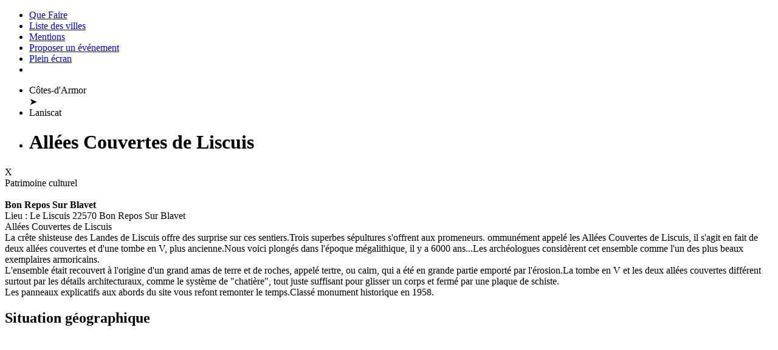

--- FILE ---
content_type: text/html; charset=utf-8
request_url: https://quefaire.net/cotes_d_armor/laniscat/allees_couvertes_de_liscuis_19720391.htm
body_size: 3228
content:
<!DOCTYPE html PUBLIC "-//W3C//DTD XHTML 1.0 Transitional//EN" "http://www.w3.org/TR/xhtml1/DTD/xhtml1-transitional.dtd"><html lang="fr"><head><meta http-equiv="Content-Type" content="text/html; charset=utf-8"/><meta http-equiv="content-language" content="fr"/><meta charset="utf-8"/><meta http-equiv="X-UA-Compatible" content="IE=Edge"/><meta name="geo.placename" content="Bon Repos Sur Blavet"/><meta name="geo.position" content="48.2209; -3.1293"/><meta name="geo.region" content="FR"/><meta name="ICBM" content="48.2209, -3.1293"/><meta name="description" content="Patrimoine culturel - Allées Couvertes de Liscuis<br/>La crête shisteuse des Landes de Liscuis offre des surprise sur ces sentiers.Trois..."/><meta name="language" content="fr"/><meta name="keywords" content="agenda loisir sortie sorties événements que faire ou aller concerts musiques spectacles marchés plages cinéma vide-grenier magasins sports fêtes nature parc loisir parcs sport journées du patrimoine"/><meta name="viewport" content="width=device-width,initial-scale=1,user-scalable=no"/><meta name="revisit-after" content="2 days"/><meta name="Last-Modified" content="Sat, 17 Jan 2026 16:32:19 +0100"/><meta name="robots" content="index, follow"/><link rel="shortcut icon" type="image/x-icon" href="/img/favicon/favicon.ico"/><link href="/cache/css/niveau_commun_1750572478.css" rel="stylesheet" type="text/css" media="screen" charset="UTF-8"/><link href="/cache/css/niveau_leaflet_1750572479.css" rel="stylesheet" type="text/css" media="screen" charset="UTF-8"/><link href="/cache/css/niveau_evenement_1750572479.css" rel="stylesheet" type="text/css" media="screen" charset="UTF-8"/><link rel="sitemap" type="application/xml" title="Sitemap" href="/sitemap.xml"/><title>Allées Couvertes de Liscuis</title></head><body><div id="document"><div id="principal" class="principal"><ul class="menuliste"><li class="logo"><a href="/">Que Faire</a></li><li class="sansTrait" id="lienListeVilles"><a class="lien_interne" href="/liste_villes.htm"><div class="icone sprite_picto_ville"></div>Liste des villes</a></li><li class="droite sansTrait"><a class="lien_interne lien_mention" href="/mentions_legales.htm"><div class="icone sprite_picto_mentionslegales"></div>Mentions</a></li><li class="droite" id="lienProposerEvenement"><a class="lien_interne" href="/proposer_evenement.htm">Proposer un événement</a></li><li class="droite pleinEcran sansTrait"><a class="lien_interne" href="#" onclick="COMMUN.effectuePleinEcran()"><div class="icone sprite_picto_pleinecran"></div>Plein écran</a></li><li class="droite" id="connexion"></li></ul><div id="fondEcran"></div><div id="fondEcranOverlay"></div><div class="fenetreCentree"><div><div class="titreVert titre"><ul class="fil_ariane"><li ><span >Côtes-d'Armor</span></li>&#10148;<li ><span >Laniscat</span></li><li ><h1 >Allées Couvertes de Liscuis</h1></li></ul><div class="fermer" onclick="window.close()">X</div></div><div class="contenu"><div id="info_evenement"><div class="gauche"></div><div class="droite"><div class="genre ">Patrimoine culturel</div><br/><b>Bon Repos Sur Blavet</b><br/>Lieu : Le Liscuis 22570 Bon Repos Sur Blavet<br/><div class="texte ">Allées Couvertes de Liscuis<br/>La crête shisteuse des Landes de Liscuis offre des surprise sur ces sentiers.Trois superbes sépultures s'offrent aux promeneurs. ommunément appelé les Allées Couvertes de Liscuis, il s'agit en fait de deux allées couvertes et d'une tombe en V, plus ancienne.Nous voici plongés dans l'époque mégalithique, il y a 6000 ans...Les archéologues considèrent cet ensemble comme l'un des plus beaux exemplaires armoricains.<br/>L'ensemble était recouvert à l'origine d'un grand amas de terre et de roches, appelé tertre, ou cairn, qui a été en grande partie emporté par l'érosion.La tombe en V et les deux allées couvertes différent surtout par les détails architecturaux, comme le système de "chatière", tout juste suffisant pour glisser un corps et fermé par une plaque de schiste.<br/>Les panneaux explicatifs aux abords du site vous refont remonter le temps.Classé monument historique en 1958.<br/></div></div><div style="float:none;clear:both"></div><h2>Situation géographique</h2><div id="cadreCarte"><div id="carte"></div></div><div class="publicite format_responsive_1"><ins class="adsbygoogle" style="display:block" data-ad-client="ca-pub-4343752727479416" data-ad-slot="1867695667" data-ad-format="auto"></ins></div><script defer="defer" src="//pagead2.googlesyndication.com/pagead/js/adsbygoogle.js"></script><script>setTimeout(function (){(adsbygoogle = window.adsbygoogle || []).push({})}, 1500);</script><h2>Événements de janvier sur Bon Repos Sur Blavet et ses alentours (15 km)</h2><div class="cadreCalendrier"><table class="calendrier" width="100%" cellspacing="3"><tr height="22" bgcolor="#b2c3d8" align="center"><th class='jour' width="14%">Lundi</th><th class='jour' width="14%">Mardi</th><th class='jour' width="14%">Mercredi</th><th class='jour' width="14%">Jeudi</th><th class='jour' width="14%">Vendredi</th><th class='jour' width="14%">Samedi</th><th class='jour' width="14%">Dimanche</th></tr><tr height="0" valign="top"><td class="jourNormal passe" align="left"><div align="center"><div class="date">12</div></div><td class="jourNormal passe" align="left"><div align="center"><div class="date">13</div></div><td class="jourNormal passe" align="left"><div align="center"><div class="date">14</div></div><td class="jourNormal passe" align="left"><div align="center"><div class="date">15</div></div><td class="jourNormal passe" align="left"><div align="center"><div class="date">16</div></div><td class="jourActuel present" align="left"><div align="center"><div class="date">17</div><div class="evenement"><a href="/morbihan/kergrist/sortie_a_la_decouverte_des_oiseaux_417010391.htm" target="_blank"><b>Saint-Connec</b> - Sortie à la Découverte des Oiseaux</a><div class="sep"></div><a href="/morbihan/kergrist/theatre_astralement_votre_416417266.htm" target="_blank"><b>Kergrist</b> - Théâtre&nbsp;: Astralement Vôtre</a><div class="sep"></div><a href="/cotes_d_armor/merleac/soiree_rock_punk_415192391.htm" target="_blank"><b>Merléac</b> - Soirée Rock & Punk</a></div></div><td class="jourWeekEnd futur" align="left"><div align="center"><div class="date">18</div></div></tr><tr height="0" valign="top"><td class="jourNormal futur" align="left"><div align="center"><div class="date">19</div></div><td class="jourNormal futur" align="left"><div align="center"><div class="date">20</div></div><td class="jourNormal futur" align="left"><div align="center"><div class="date">21</div></div><td class="jourNormal futur" align="left"><div align="center"><div class="date">22</div></div><td class="jourNormal futur" align="left"><div align="center"><div class="date">23</div></div><td class="jourWeekEnd futur" align="left"><div align="center"><div class="date">24</div><div class="evenement"><a href="/cotes_d_armor/plelauff/surprise_party_413034016.htm" target="_blank"><b>Plélauff</b> - Surprise Party</a></div></div><td class="jourWeekEnd futur" align="left"><div align="center"><div class="date">25</div><div class="evenement"><a href="/morbihan/kergrist/film_documentaire_maimaine_415299391.htm" target="_blank"><b>Kergrist</b> - Film Documentaire «Maimaine»</a></div></div></tr><tr height="0" valign="top"><td class="jourNormal futur" align="left"><div align="center"><div class="date">26</div></div><td class="jourNormal futur" align="left"><div align="center"><div class="date">27</div></div><td class="jourNormal futur" align="left"><div align="center"><div class="date">28</div></div><td class="jourNormal futur" align="left"><div align="center"><div class="date">29</div></div><td class="jourNormal futur" align="left"><div align="center"><div class="date">30</div></div><td class="jourWeekEnd futur" align="left"><div align="center"><div class="date">31</div><div class="evenement"><a href="/cotes_d_armor/merleac/soiree_santa_patchole_415192516.htm" target="_blank"><b>Merléac</b> - Soirée Santa Patchole</a></div></div><td style="border:0px" colspan=1></td></tr></table></div><h2>Événements de février sur Bon Repos Sur Blavet</h2><div class="cadreCalendrier"><table class="calendrier" width="100%" cellspacing="3"><tr height="22" bgcolor="#b2c3d8" align="center"><th class='jour' width="14%">Lundi</th><th class='jour' width="14%">Mardi</th><th class='jour' width="14%">Mercredi</th><th class='jour' width="14%">Jeudi</th><th class='jour' width="14%">Vendredi</th><th class='jour' width="14%">Samedi</th><th class='jour' width="14%">Dimanche</th></tr><tr height="0" valign="top"><td class="cadreJour" style="border:0px" colspan="6"></td><td class="jourWeekEnd futur" align="left"><div align="center"><div class="date">1</div></div></tr><tr height="0" valign="top"><td class="jourNormal futur" align="left"><div align="center"><div class="date">2</div></div><td class="jourNormal futur" align="left"><div align="center"><div class="date">3</div></div><td class="jourNormal futur" align="left"><div align="center"><div class="date">4</div></div><td class="jourNormal futur" align="left"><div align="center"><div class="date">5</div></div><td class="jourNormal futur" align="left"><div align="center"><div class="date">6</div><div class="evenement"><a href="/cotes_d_armor/mur_de_bretagne/exposition_du_sculpteur_pierre_feitu_416817266.htm" target="_blank"><b>Guerlédan</b> - Exposition du Sculpteur Pierre Feitu</a></div></div><td class="jourWeekEnd futur" align="left"><div align="center"><div class="date">7</div></div><td class="jourWeekEnd futur" align="left"><div align="center"><div class="date">8</div></div></tr><tr height="0" valign="top"><td class="jourNormal futur" align="left"><div align="center"><div class="date">9</div></div><td class="jourNormal futur" align="left"><div align="center"><div class="date">10</div></div><td class="jourNormal futur" align="left"><div align="center"><div class="date">11</div></div><td class="jourNormal futur" align="left"><div align="center"><div class="date">12</div></div><td class="jourNormal futur" align="left"><div align="center"><div class="date">13</div><div class="evenement"><a href="/morbihan/cleguerec/festival_gamineries_les_histoires_de_poches_de_molly_biquette_416254266.htm" target="_blank"><b>Cléguérec</b> - Festival Gamineries&nbsp;: les Histoires de Poches de Molly Biquette</a></div></div><td class="jourWeekEnd futur" align="left"><div align="center"><div class="date">14</div></div><td class="jourWeekEnd futur" align="left"><div align="center"><div class="date">15</div></div></tr><tr height="0" valign="top"><td class="jourNormal futur" align="left"><div align="center"><div class="date">16</div></div><td class="jourNormal futur" align="left"><div align="center"><div class="date">17</div></div></tr></table></div><div style="height:10px"></div></div><div id="divMessage" class="fondPleinEcran messagePopup vert"><div class="table"><div class="tr"><div class="td centre"><div class="contenuDetail"><div class="titreVert titre"><span></span><div class="fermer">OK</div></div><div class="contenu"></div></div></div></div></div></div></div></div><script type="text/javascript">var iLatitude=48.2209, iLongitude=-3.1293, sLibelle='Allées Couvertes de Liscuis', sIdSortie='id157763'; var listDiapos=[];</script></div></div></div><script type="text/javascript" src="/cache/js/niveau_commun_1750572478.js" charset="UTF-8"></script><script type="text/javascript" src="/cache/js/niveau_leaflet_1750572479.js" charset="UTF-8"></script><script type="text/javascript" src="/cache/js/niveau_evenement_1750572479.js" charset="UTF-8"></script><meta name="generator" content="17/01/2026 à 16:32:19, 58 ms"/></body></html>